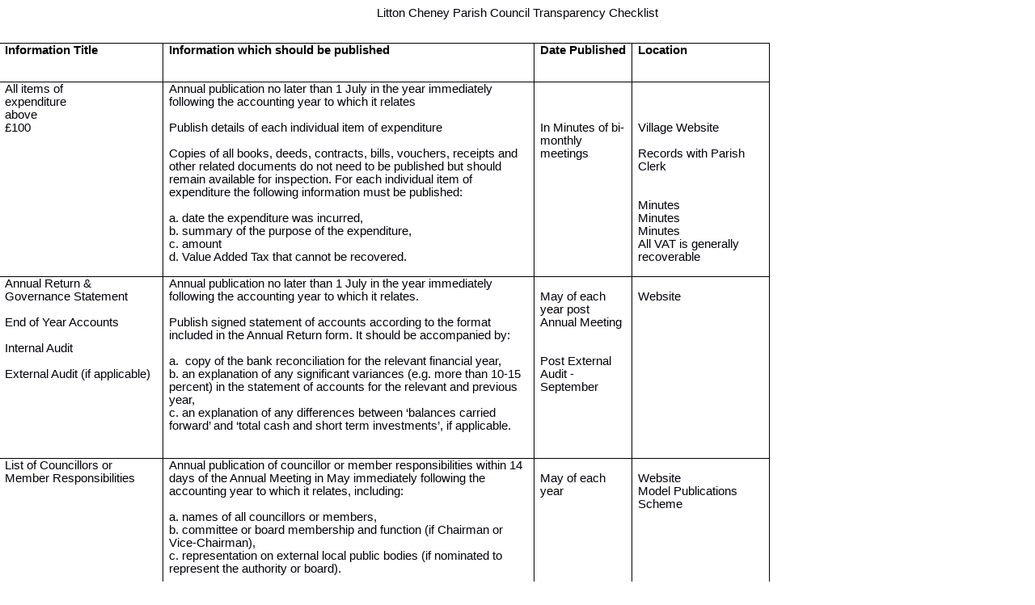

--- FILE ---
content_type: text/html
request_url: http://www.littoncheney.org.uk/index_htm_files/Transparency%20Checklist%202023.htm
body_size: 3224
content:
<html>

<head>
<meta http-equiv=Content-Type content="text/html; charset=windows-1252">
<meta name=Generator content="Microsoft Word 15 (filtered)">
<style>
<!--
 /* Font Definitions */
 @font-face
	{font-family:Mangal;
	panose-1:0 0 4 0 0 0 0 0 0 0;}
@font-face
	{font-family:"Cambria Math";
	panose-1:2 4 5 3 5 4 6 3 2 4;}
@font-face
	{font-family:Calibri;
	panose-1:2 15 5 2 2 2 4 3 2 4;}
@font-face
	{font-family:"Microsoft YaHei";
	panose-1:2 11 5 3 2 2 4 2 2 4;}
@font-face
	{font-family:"\@Microsoft YaHei";}
@font-face
	{font-family:"Liberation Sans";
	panose-1:2 11 6 4 2 2 2 2 2 4;}
 /* Style Definitions */
 p.MsoNormal, li.MsoNormal, div.MsoNormal
	{margin-top:0cm;
	margin-right:0cm;
	margin-bottom:10.0pt;
	margin-left:0cm;
	line-height:115%;
	font-size:11.0pt;
	font-family:"Calibri",sans-serif;
	color:#00000A;}
p.MsoHeader, li.MsoHeader, div.MsoHeader
	{mso-style-link:"Header Char";
	margin:0cm;
	font-size:11.0pt;
	font-family:"Calibri",sans-serif;
	color:#00000A;}
p.MsoFooter, li.MsoFooter, div.MsoFooter
	{mso-style-link:"Footer Char";
	margin:0cm;
	font-size:11.0pt;
	font-family:"Calibri",sans-serif;
	color:#00000A;}
span.HeaderChar
	{mso-style-name:"Header Char";
	mso-style-link:Header;
	color:#00000A;}
span.FooterChar
	{mso-style-name:"Footer Char";
	mso-style-link:Footer;
	color:#00000A;}
.MsoChpDefault
	{font-size:10.0pt;
	font-family:"Calibri",sans-serif;}
.MsoPapDefault
	{line-height:115%;}
 /* Page Definitions */
 @page WordSection1
	{size:841.9pt 595.3pt;
	margin:63.8pt 72.0pt 72.0pt 72.0pt;}
div.WordSection1
	{page:WordSection1;}
-->
</style>

</head>

<body lang=EN-GB style='word-wrap:break-word'>

<div class=WordSection1>

<p class=MsoHeader align=center style='text-align:center'>Litton Cheney Parish
Council Transparency Checklist</p>

<p class=MsoNormal>&nbsp;</p>

<table class=MsoTableGrid border=1 cellspacing=0 cellpadding=0 width=954
 style='width:715.7pt;margin-left:-7.35pt;border-collapse:collapse;border:none'>
 <tr style='height:35.95pt'>
  <td width=198 valign=top style='width:148.85pt;border:solid windowtext 1.0pt;
  padding:0cm 5.4pt 0cm 4.9pt;height:35.95pt'>
  <p class=MsoNormal style='margin-bottom:0cm;line-height:normal'><b><span
  style='font-family:"Arial",sans-serif;color:black'>Information Title</span></b></p>
  <p class=MsoNormal style='margin-bottom:0cm;line-height:normal'><span
  style='font-family:"Arial",sans-serif'>&nbsp;</span></p>
  </td>
  <td width=482 valign=top style='width:361.5pt;border:solid windowtext 1.0pt;
  border-left:none;padding:0cm 5.4pt 0cm 4.9pt;height:35.95pt'>
  <p class=MsoNormal style='margin-bottom:0cm;line-height:normal'><b><span
  style='font-family:"Arial",sans-serif;color:black'>Information which should
  be published</span></b></p>
  <p class=MsoNormal style='margin-bottom:0cm;line-height:normal'><span
  style='font-family:"Arial",sans-serif'>&nbsp;</span></p>
  </td>
  <td width=110 valign=top style='width:82.4pt;border:solid windowtext 1.0pt;
  border-left:none;padding:0cm 5.4pt 0cm 4.9pt;height:35.95pt'>
  <p class=MsoNormal style='margin-bottom:0cm;line-height:normal'><b><span
  style='font-family:"Arial",sans-serif;color:black'>Date Published</span></b></p>
  <p class=MsoNormal style='margin-bottom:0cm;line-height:normal'><span
  style='font-family:"Arial",sans-serif'>&nbsp;</span></p>
  </td>
  <td width=164 valign=top style='width:122.95pt;border:solid windowtext 1.0pt;
  border-left:none;padding:0cm 5.4pt 0cm 4.9pt;height:35.95pt'>
  <p class=MsoNormal style='margin-bottom:0cm;line-height:normal'><b><span
  style='font-family:"Arial",sans-serif;color:black'>Location</span></b></p>
  <p class=MsoNormal style='margin-bottom:0cm;line-height:normal'><span
  style='font-family:"Arial",sans-serif'>&nbsp;</span></p>
  </td>
 </tr>
 <tr>
  <td width=198 valign=top style='width:148.85pt;border:solid windowtext 1.0pt;
  border-top:none;padding:0cm 5.4pt 0cm 4.9pt'>
  <p class=MsoNormal style='margin-bottom:0cm;line-height:normal'><span
  style='font-family:"Arial",sans-serif'>All items of </span></p>
  <p class=MsoNormal style='margin-bottom:0cm;line-height:normal'><span
  style='font-family:"Arial",sans-serif'>expenditure</span></p>
  <p class=MsoNormal style='margin-bottom:0cm;line-height:normal'><span
  style='font-family:"Arial",sans-serif'>above </span></p>
  <p class=MsoNormal style='margin-bottom:0cm;line-height:normal'><span
  style='font-family:"Arial",sans-serif'>£100</span></p>
  <p class=MsoNormal style='margin-bottom:0cm;line-height:normal'><span
  style='font-family:"Arial",sans-serif'>&nbsp;</span></p>
  </td>
  <td width=482 valign=top style='width:361.5pt;border-top:none;border-left:
  none;border-bottom:solid windowtext 1.0pt;border-right:solid windowtext 1.0pt;
  padding:0cm 5.4pt 0cm 4.9pt'>
  <p class=MsoNormal style='margin-bottom:0cm;line-height:normal'><span
  style='font-family:"Arial",sans-serif'>Annual publication no later than 1
  July in the year immediately following the accounting year to which it relates</span></p>
  <p class=MsoNormal style='margin-bottom:0cm;line-height:normal'><span
  style='font-family:"Arial",sans-serif'>&nbsp;</span></p>
  <p class=MsoNormal style='margin-bottom:0cm;line-height:normal'><span
  style='font-family:"Arial",sans-serif'>Publish details of each individual
  item of expenditure</span></p>
  <p class=MsoNormal style='margin-bottom:0cm;line-height:normal'><span
  style='font-family:"Arial",sans-serif'>&nbsp;</span></p>
  <p class=MsoNormal style='margin-bottom:0cm;line-height:normal'><span
  style='font-family:"Arial",sans-serif'>Copies of all books, deeds, contracts,
  bills, vouchers, receipts and other related documents do not need to be
  published but should remain available for inspection. For each individual
  item of expenditure the following information must be published:</span></p>
  <p class=MsoNormal style='margin-bottom:0cm;line-height:normal'><span
  style='font-family:"Arial",sans-serif'>&nbsp;</span></p>
  <p class=MsoNormal style='margin-bottom:0cm;line-height:normal'><span
  style='font-family:"Arial",sans-serif'>a. date the expenditure was incurred,</span></p>
  <p class=MsoNormal style='margin-bottom:0cm;line-height:normal'><span
  style='font-family:"Arial",sans-serif'>b. summary of the purpose of the
  expenditure,</span></p>
  <p class=MsoNormal style='margin-bottom:0cm;line-height:normal'><span
  style='font-family:"Arial",sans-serif'>c. amount</span></p>
  <p class=MsoNormal style='margin-bottom:0cm;line-height:normal'><span
  style='font-family:"Arial",sans-serif'>d. Value Added Tax that cannot be
  recovered. </span></p>
  <p class=MsoNormal style='margin-bottom:0cm;line-height:normal'><span
  style='font-family:"Arial",sans-serif'>&nbsp;</span></p>
  </td>
  <td width=110 valign=top style='width:82.4pt;border-top:none;border-left:
  none;border-bottom:solid windowtext 1.0pt;border-right:solid windowtext 1.0pt;
  padding:0cm 5.4pt 0cm 4.9pt'>
  <p class=MsoNormal style='margin-bottom:0cm;line-height:normal'><span
  style='font-family:"Arial",sans-serif'>&nbsp;</span></p>
  <p class=MsoNormal style='margin-bottom:0cm;line-height:normal'><span
  style='font-family:"Arial",sans-serif'>&nbsp;</span></p>
  <p class=MsoNormal style='margin-bottom:0cm;line-height:normal'><span
  style='font-family:"Arial",sans-serif'>&nbsp;</span></p>
  <p class=MsoNormal style='margin-bottom:0cm;line-height:normal'><span
  style='font-family:"Arial",sans-serif'>In Minutes of bi-monthly meetings</span></p>
  </td>
  <td width=164 valign=top style='width:122.95pt;border-top:none;border-left:
  none;border-bottom:solid windowtext 1.0pt;border-right:solid windowtext 1.0pt;
  padding:0cm 5.4pt 0cm 4.9pt'>
  <p class=MsoNormal style='margin-bottom:0cm;line-height:normal'><span
  style='font-family:"Arial",sans-serif'>&nbsp;</span></p>
  <p class=MsoNormal style='margin-bottom:0cm;line-height:normal'><span
  style='font-family:"Arial",sans-serif'>&nbsp;</span></p>
  <p class=MsoNormal style='margin-bottom:0cm;line-height:normal'><span
  style='font-family:"Arial",sans-serif'>&nbsp;</span></p>
  <p class=MsoNormal style='margin-bottom:0cm;line-height:normal'><span
  style='font-family:"Arial",sans-serif'>Village Website</span></p>
  <p class=MsoNormal style='margin-bottom:0cm;line-height:normal'><span
  style='font-family:"Arial",sans-serif'>&nbsp;</span></p>
  <p class=MsoNormal style='margin-bottom:0cm;line-height:normal'><span
  style='font-family:"Arial",sans-serif'>Records with Parish Clerk</span></p>
  <p class=MsoNormal style='margin-bottom:0cm;line-height:normal'><span
  style='font-family:"Arial",sans-serif'>&nbsp;</span></p>
  <p class=MsoNormal style='margin-bottom:0cm;line-height:normal'><span
  style='font-family:"Arial",sans-serif'>&nbsp;</span></p>
  <p class=MsoNormal style='margin-bottom:0cm;line-height:normal'><span
  style='font-family:"Arial",sans-serif'>Minutes</span></p>
  <p class=MsoNormal style='margin-bottom:0cm;line-height:normal'><span
  style='font-family:"Arial",sans-serif'>Minutes</span></p>
  <p class=MsoNormal style='margin-bottom:0cm;line-height:normal'><span
  style='font-family:"Arial",sans-serif'>Minutes</span></p>
  <p class=MsoNormal style='margin-bottom:0cm;line-height:normal'><span
  style='font-family:"Arial",sans-serif'>All VAT is generally recoverable</span></p>
  </td>
 </tr>
 <tr>
  <td width=198 valign=top style='width:148.85pt;border:solid windowtext 1.0pt;
  border-top:none;padding:0cm 5.4pt 0cm 4.9pt'>
  <p class=MsoNormal style='margin-bottom:0cm;line-height:normal'><span
  style='font-family:"Arial",sans-serif'>Annual Return &amp;</span></p>
  <p class=MsoNormal style='margin-bottom:0cm;line-height:normal'><span
  style='font-family:"Arial",sans-serif'>Governance Statement</span></p>
  <p class=MsoNormal style='margin-bottom:0cm;line-height:normal'><span
  style='font-family:"Arial",sans-serif'>&nbsp;</span></p>
  <p class=MsoNormal style='margin-bottom:0cm;line-height:normal'><span
  style='font-family:"Arial",sans-serif'>End of Year Accounts</span></p>
  <p class=MsoNormal style='margin-bottom:0cm;line-height:normal'><span
  style='font-family:"Arial",sans-serif'>&nbsp;</span></p>
  <p class=MsoNormal style='margin-bottom:0cm;line-height:normal'><span
  style='font-family:"Arial",sans-serif'>Internal Audit</span></p>
  <p class=MsoNormal style='margin-bottom:0cm;line-height:normal'><span
  style='font-family:"Arial",sans-serif'>&nbsp;</span></p>
  <p class=MsoNormal style='margin-bottom:0cm;line-height:normal'><span
  style='font-family:"Arial",sans-serif'>External Audit (if applicable)</span></p>
  </td>
  <td width=482 valign=top style='width:361.5pt;border-top:none;border-left:
  none;border-bottom:solid windowtext 1.0pt;border-right:solid windowtext 1.0pt;
  padding:0cm 5.4pt 0cm 4.9pt'>
  <p class=MsoNormal style='margin-bottom:0cm;line-height:normal'><span
  style='font-family:"Arial",sans-serif'>Annual publication no later than 1
  July in the year immediately following the accounting year to which it
  relates.</span></p>
  <p class=MsoNormal style='margin-bottom:0cm;line-height:normal'><span
  style='font-family:"Arial",sans-serif'>&nbsp;</span></p>
  <p class=MsoNormal style='margin-bottom:0cm;line-height:normal'><span
  style='font-family:"Arial",sans-serif'>Publish signed statement of accounts
  according to the format included in the Annual Return form. It should be
  accompanied by:</span></p>
  <p class=MsoNormal style='margin-bottom:0cm;line-height:normal'><span
  style='font-family:"Arial",sans-serif'>&nbsp;</span></p>
  <p class=MsoNormal style='margin-bottom:0cm;line-height:normal'><span
  style='font-family:"Arial",sans-serif'>a.  copy of the bank reconciliation
  for the relevant financial year,</span></p>
  <p class=MsoNormal style='margin-bottom:0cm;line-height:normal'><span
  style='font-family:"Arial",sans-serif'>b. an explanation of any significant
  variances (e.g. more than 10-15 percent) in the statement of accounts for the
  relevant and previous year,</span></p>
  <p class=MsoNormal style='margin-bottom:0cm;line-height:normal'><span
  style='font-family:"Arial",sans-serif'>c. an explanation of any differences
  between ‘balances carried forward’ and ‘total cash and short term investments’,
  if applicable. </span></p>
  <p class=MsoNormal style='margin-bottom:0cm;line-height:normal'><span
  style='font-family:"Arial",sans-serif'>&nbsp;</span></p>
  <p class=MsoNormal style='margin-bottom:0cm;line-height:normal'><span
  style='font-family:"Arial",sans-serif'>&nbsp;</span></p>
  </td>
  <td width=110 valign=top style='width:82.4pt;border-top:none;border-left:
  none;border-bottom:solid windowtext 1.0pt;border-right:solid windowtext 1.0pt;
  padding:0cm 5.4pt 0cm 4.9pt'>
  <p class=MsoNormal style='margin-bottom:0cm;line-height:normal'><span
  style='font-family:"Arial",sans-serif'>&nbsp;</span></p>
  <p class=MsoNormal style='margin-bottom:0cm;line-height:normal'><span
  style='font-family:"Arial",sans-serif'>May of each year post Annual Meeting</span></p>
  <p class=MsoNormal style='margin-bottom:0cm;line-height:normal'><span
  style='font-family:"Arial",sans-serif'>&nbsp;</span></p>
  <p class=MsoNormal style='margin-bottom:0cm;line-height:normal'><span
  style='font-family:"Arial",sans-serif'>&nbsp;</span></p>
  <p class=MsoNormal style='margin-bottom:0cm;line-height:normal'><span
  style='font-family:"Arial",sans-serif'>Post External</span></p>
  <p class=MsoNormal style='margin-bottom:0cm;line-height:normal'><span
  style='font-family:"Arial",sans-serif'>Audit - September</span></p>
  </td>
  <td width=164 valign=top style='width:122.95pt;border-top:none;border-left:
  none;border-bottom:solid windowtext 1.0pt;border-right:solid windowtext 1.0pt;
  padding:0cm 5.4pt 0cm 4.9pt'>
  <p class=MsoNormal style='margin-bottom:0cm;line-height:normal'><span
  style='font-family:"Arial",sans-serif'>&nbsp;</span></p>
  <p class=MsoNormal style='margin-bottom:0cm;line-height:normal'><span
  style='font-family:"Arial",sans-serif'>Website</span></p>
  </td>
 </tr>
 <tr>
  <td width=198 valign=top style='width:148.85pt;border:solid windowtext 1.0pt;
  border-top:none;padding:0cm 5.4pt 0cm 4.9pt'>
  <p class=MsoNormal style='margin-bottom:0cm;line-height:normal'><span
  style='font-family:"Arial",sans-serif'>List of Councillors or Member
  Responsibilities</span></p>
  <p class=MsoNormal style='margin-bottom:0cm;line-height:normal'><span
  style='font-family:"Arial",sans-serif'>&nbsp;</span></p>
  </td>
  <td width=482 valign=top style='width:361.5pt;border-top:none;border-left:
  none;border-bottom:solid windowtext 1.0pt;border-right:solid windowtext 1.0pt;
  padding:0cm 5.4pt 0cm 4.9pt'>
  <p class=MsoNormal style='margin-bottom:0cm;line-height:normal;page-break-after:
  avoid'><span style='font-family:"Arial",sans-serif'>Annual publication of
  councillor or member responsibilities within 14 days of the Annual Meeting in
  May immediately following the accounting year to which it relates, including:</span></p>
  <p class=MsoNormal style='margin-bottom:0cm;line-height:normal'><span
  style='font-family:"Arial",sans-serif'>&nbsp;</span></p>
  <p class=MsoNormal style='margin-bottom:0cm;line-height:normal'><span
  style='font-family:"Arial",sans-serif'>a. names of all councillors or
  members,</span></p>
  <p class=MsoNormal style='margin-bottom:0cm;line-height:normal'><span
  style='font-family:"Arial",sans-serif'>b. committee or board membership and
  function (if Chairman or Vice-Chairman),</span></p>
  <p class=MsoNormal style='margin-bottom:0cm;line-height:normal'><span
  style='font-family:"Arial",sans-serif'>c. representation on external local
  public bodies (if nominated to represent the authority or board).</span></p>
  <p class=MsoNormal style='margin-bottom:0cm;line-height:normal'><span
  style='font-family:"Arial",sans-serif'>&nbsp;</span></p>
  </td>
  <td width=110 valign=top style='width:82.4pt;border-top:none;border-left:
  none;border-bottom:solid windowtext 1.0pt;border-right:solid windowtext 1.0pt;
  padding:0cm 5.4pt 0cm 4.9pt'>
  <p class=MsoNormal style='margin-bottom:0cm;line-height:normal'><span
  style='font-family:"Arial",sans-serif'>&nbsp;</span></p>
  <p class=MsoNormal style='margin-bottom:0cm;line-height:normal'><span
  style='font-family:"Arial",sans-serif'>May of each year</span></p>
  </td>
  <td width=164 valign=top style='width:122.95pt;border-top:none;border-left:
  none;border-bottom:solid windowtext 1.0pt;border-right:solid windowtext 1.0pt;
  padding:0cm 5.4pt 0cm 4.9pt'>
  <p class=MsoNormal style='margin-bottom:0cm;line-height:normal'><span
  style='font-family:"Arial",sans-serif'>&nbsp;</span></p>
  <p class=MsoNormal style='margin-bottom:0cm;line-height:normal'><span
  style='font-family:"Arial",sans-serif'>Website</span></p>
  <p class=MsoNormal style='margin-bottom:0cm;line-height:normal'><span
  style='font-family:"Arial",sans-serif'>Model Publications Scheme</span></p>
  </td>
 </tr>
 <tr>
  <td width=198 valign=top style='width:148.85pt;border:solid windowtext 1.0pt;
  border-top:none;padding:0cm 5.4pt 0cm 4.9pt'>
  <p class=MsoNormal style='margin-bottom:0cm;line-height:normal'><span
  style='font-family:"Arial",sans-serif'>Location of Public Land and Building
  Assets</span></p>
  <p class=MsoNormal style='margin-bottom:0cm;line-height:normal'><span
  style='font-family:"Arial",sans-serif'>&nbsp;</span></p>
  </td>
  <td width=482 valign=top style='width:361.5pt;border-top:none;border-left:
  none;border-bottom:solid windowtext 1.0pt;border-right:solid windowtext 1.0pt;
  padding:0cm 5.4pt 0cm 4.9pt'>
  <p class=MsoNormal style='margin-bottom:0cm;line-height:normal'><span
  style='font-family:"Arial",sans-serif'>Annual publication no later than 1
  July in the year immediately following the accounting year to which it
  relates.</span></p>
  <p class=MsoNormal style='margin-bottom:0cm;line-height:normal'><span
  style='font-family:"Arial",sans-serif'>&nbsp;</span></p>
  <p class=MsoNormal style='margin-bottom:0cm;line-height:normal'><span
  style='font-family:"Arial",sans-serif'>Parish councils are to publish details
  of all public land and building assets - either in its full asset and
  liabilities register or as a village inventory. </span></p>
  <p class=MsoNormal style='margin-bottom:0cm;line-height:normal'><span
  style='font-family:"Arial",sans-serif'>&nbsp;</span></p>
  <p class=MsoNormal style='margin-bottom:0cm;line-height:normal'><span
  style='font-family:"Arial",sans-serif'>The following information must be
  published:</span></p>
  <p class=MsoNormal style='margin-bottom:0cm;line-height:normal'><span
  style='font-family:"Arial",sans-serif'>&nbsp;</span></p>
  <p class=MsoNormal style='margin-bottom:0cm;line-height:normal'><span
  style='font-family:"Arial",sans-serif'>a. description (what it is, including
  size/acreage),</span></p>
  <p class=MsoNormal style='margin-bottom:0cm;line-height:normal'><span
  style='font-family:"Arial",sans-serif'>b. location (address or description of
  location),</span></p>
  <p class=MsoNormal style='margin-bottom:0cm;line-height:normal'><span
  style='font-family:"Arial",sans-serif'>c. owner / custodian, e.g. the
  authority manages the land or asset on behalf of a local charity.</span></p>
  <p class=MsoNormal style='margin-bottom:0cm;line-height:normal'><span
  style='font-family:"Arial",sans-serif'>d. date of acquisition (if known),</span></p>
  <p class=MsoNormal style='margin-bottom:0cm;line-height:normal'><span
  style='font-family:"Arial",sans-serif'>e. cost of acquisition (or proxy
  value),</span></p>
  <p class=MsoNormal style='margin-bottom:0cm;line-height:normal'><span
  style='font-family:"Arial",sans-serif'>f.  present use.</span></p>
  <p class=MsoNormal style='margin-bottom:0cm;line-height:normal'><span
  style='font-family:"Arial",sans-serif'>&nbsp;</span></p>
  </td>
  <td width=110 valign=top style='width:82.4pt;border-top:none;border-left:
  none;border-bottom:solid windowtext 1.0pt;border-right:solid windowtext 1.0pt;
  padding:0cm 5.4pt 0cm 4.9pt'>
  <p class=MsoNormal style='margin-bottom:0cm;line-height:normal'><span
  style='font-family:"Arial",sans-serif'>&nbsp;</span></p>
  <p class=MsoNormal style='margin-bottom:0cm;line-height:normal'><span
  style='font-family:"Arial",sans-serif'>April each year, following Inventory
  Review</span></p>
  </td>
  <td width=164 valign=top style='width:122.95pt;border-top:none;border-left:
  none;border-bottom:solid windowtext 1.0pt;border-right:solid windowtext 1.0pt;
  padding:0cm 5.4pt 0cm 4.9pt'>
  <p class=MsoNormal style='margin-bottom:0cm;line-height:normal'><span
  style='font-family:"Arial",sans-serif'>&nbsp;</span></p>
  <p class=MsoNormal style='margin-bottom:0cm;line-height:normal'><span
  style='font-family:"Arial",sans-serif'>Village Inventory and Website</span></p>
  </td>
 </tr>
 <tr>
  <td width=198 valign=top style='width:148.85pt;border:solid windowtext 1.0pt;
  border-top:none;padding:0cm 5.4pt 0cm 4.9pt'>
  <p class=MsoNormal style='margin-bottom:0cm;line-height:normal'><span
  style='font-family:"Arial",sans-serif'>Minutes, Agendas and Papers of Formal
  Meetings</span></p>
  </td>
  <td width=482 valign=top style='width:361.5pt;border-top:none;border-left:
  none;border-bottom:solid windowtext 1.0pt;border-right:solid windowtext 1.0pt;
  padding:0cm 5.4pt 0cm 4.9pt'>
  <p class=MsoNormal style='margin-bottom:0cm;line-height:normal'><span
  style='font-family:"Arial",sans-serif'>Publication of draft minutes from all
  formal meetings not later than one month after the meeting has taken place.</span></p>
  <p class=MsoNormal style='margin-bottom:0cm;line-height:normal'><span
  style='font-family:"Arial",sans-serif'>&nbsp;</span></p>
  <p class=MsoNormal style='margin-bottom:0cm;line-height:normal'><span
  style='font-family:"Arial",sans-serif'>Publication of meeting agendas and
  associated meeting papers not later than three clear days before the meeting
  to which they relate is taking place</span></p>
  </td>
  <td width=110 valign=top style='width:82.4pt;border-top:none;border-left:
  none;border-bottom:solid windowtext 1.0pt;border-right:solid windowtext 1.0pt;
  padding:0cm 5.4pt 0cm 4.9pt'>
  <p class=MsoNormal style='margin-bottom:0cm;line-height:normal'><span
  style='font-family:"Arial",sans-serif'>&nbsp;</span></p>
  <p class=MsoNormal style='margin-bottom:0cm;line-height:normal'><span
  style='font-family:"Arial",sans-serif'>As directed </span></p>
  </td>
  <td width=164 valign=top style='width:122.95pt;border-top:none;border-left:
  none;border-bottom:solid windowtext 1.0pt;border-right:solid windowtext 1.0pt;
  padding:0cm 5.4pt 0cm 4.9pt'>
  <p class=MsoNormal style='margin-bottom:0cm;line-height:normal'><span
  style='font-family:"Arial",sans-serif'>&nbsp;</span></p>
  <p class=MsoNormal style='margin-bottom:0cm;line-height:normal'><span
  style='font-family:"Arial",sans-serif'>Website &amp; Main</span></p>
  <p class=MsoNormal style='margin-bottom:0cm;line-height:normal'><span
  style='font-family:"Arial",sans-serif'>Village Notice Board</span></p>
  </td>
 </tr>
</table>

<p class=MsoFooter>Created January 2017</p>

<p class=MsoFooter>Reviewed May 2023                                      Next
review May 2024</p>

</div>

</body>

</html>
